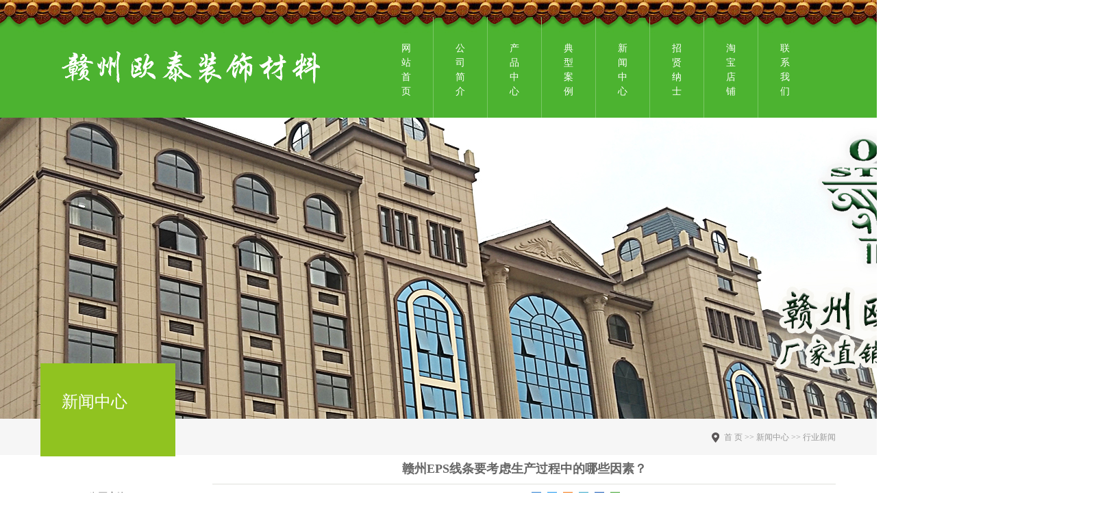

--- FILE ---
content_type: text/html;charset=utf-8
request_url: http://www.gzotzs.com/news/658.html
body_size: 8116
content:
 <!DOCTYPE html>
<html lang="zh-CN">
<head>
<meta charset="utf-8">
<meta http-equiv="X-UA-Compatible" content="IE=edge">
<title>赣州EPS线条要考虑生产过程中的哪些因素？-赣州欧泰装饰材料有限责任公司</title>
<meta name="keywords" content="赣州EPS线条,赣州EPS线条厂家,赣州EPS线条厂家电话" />
<meta name="description" content="赣州EPS线条严把材料关和各道施工工序关EPS线条及各种辅材均有严格的质量标准，同时各种材料之间的榴容性要求也十分严格;外墙外保温系统均为手工操作，操作稍有不慎很易造成质量问题。因此，在操作施工过程中要合理、规范，按照线条的工艺流程来进行..." />
<link rel="stylesheet" type="text/css" href="http://www.gzotzs.com/template/default/style/base.css?9.2" />
<link rel="stylesheet" type="text/css" href="http://www.gzotzs.com/template/default/style/model.css?9.2" />
<link rel="stylesheet" type="text/css" href="http://www.gzotzs.com/template/default/style/main.css?9.2" />
<link rel="stylesheet" type="text/css" href="http://www.gzotzs.com/template/default/style/lightbox.css?9.2" />
<link rel="stylesheet" type="text/css" href="http://www.gzotzs.com/data/user.css?9.2" />
<link rel="stylesheet" type="text/css" href="http://www.gzotzs.com/template/default/style/member.css" />
<script src="http://www.gzotzs.com/template/default/js/jquery-1.8.3.min.js?9.2"></script>
<script src="http://www.gzotzs.com/template/default/js/jquery.cookie.js?9.2"></script>
<script>
	var url = 'http://www.gzotzs.com/';
	var M_URL = 'http://www.gzotzs.com/m/';
	var about_cid = '';
</script>
<script src="http://www.gzotzs.com/template/default/js/mobile.js?9.2"></script>


</head>
<body>
<!-- 公共头部包含 -->
<div class="top1 pos">
  <div class="wh clearfix">
     <div class="logo fl">  
             <a href="http://www.gzotzs.com/"><img alt="发泡陶瓷线条浮雕" src="http://www.gzotzs.com/data/images/other/20200409151720_613.png" /></a>
        </div>
        <!-- 导航栏包含 -->
  <div id="menu" >  
  <ul class="nav clearfix">
      <li><a href="http://www.gzotzs.com/">网站首页</a></li>      
      <li><a href="http://www.gzotzs.com/about/">公司简介</a>
        <div class="sec">
                                 <a href="http://www.gzotzs.com/about/gsjjf86.html">公司简介</a>
                                  <a href="http://www.gzotzs.com/about/fwzx0ce.html">服务中心</a>
                                  <a href="http://www.gzotzs.com/about/ryzza7a.html">荣誉资质</a>
                                  <a href="http://www.gzotzs.com/about/qywh2dc.html">企业文化</a>
                                  <a href="http://www.gzotzs.com/about/yyzz.html">营业执照</a>
                        </div>
      </li>
      <li><a href="http://www.gzotzs.com/product/">产品中心</a>
        <div class="sec">
                       <a href="http://www.gzotzs.com/product/xte08/">线条</a>
                       <a href="http://www.gzotzs.com/product/hpb1d/">花盆</a>
                       <a href="http://www.gzotzs.com/product/ct116/">门窗套</a>
                       <a href="http://www.gzotzs.com/product/hplgdb2/">花瓶栏杆</a>
                       <a href="http://www.gzotzs.com/product/lt413/">梁托</a>
                       <a href="http://www.gzotzs.com/product/lmzb3f/">罗马柱</a>
                       <a href="http://www.gzotzs.com/product/dc23/">穹顶</a>
                       <a href="http://www.gzotzs.com/product/shfd3d8/">山花浮雕</a>
                       <a href="http://www.gzotzs.com/product/qtdf2/">装饰材料</a>
                       <a href="http://www.gzotzs.com/product/dhbsh7fb/">顶花、宝石花</a>
                   </div>
      </li>
	<li><a href="http://www.gzotzs.com/case/">典型案例</a>
	<div class="sec">
                       <a href="http://www.gzotzs.com/case/yjal/"target=''>工程案例</a>
             </div>
	</li>	  
      <li><a href="http://www.gzotzs.com/news/">新闻中心</a>
        <div class="sec">
                                 <a href="http://www.gzotzs.com/news/company/">公司新闻</a>
                                  <a href="http://www.gzotzs.com/news/xydt/">行业新闻</a>
                                  <a href="http://www.gzotzs.com/news/jszx30f/">常见问答</a>
                        </div>
      </li>                 
      <li><a href="http://www.gzotzs.com/job/" rel="nofollow">招贤纳士</a></li>    
       <li class="lxff"><a href="https://shop359906888.taobao.com/shop/view_shop.htm?tracelog=twddp&user_number_id=1836099039"  target="_blank">淘宝店铺</a></li>

      <li class="lxff"><a href="http://www.gzotzs.com/about_contact/">联系我们</a></li>
  </ul>
</div> 

<script type="text/javascript">

$(function(){
	$('.nav > li').hover(function(){
		var sec_count  = $(this).find('.sec a').length;
		var a_height   = $(this).find('.sec a').eq(0).height(); 
		var sec_height =  sec_count * a_height;
		$(this).find('.sec').stop().animate({height:sec_height},300);
	},function(){
		$(this).find('.sec').stop().animate({height:0},300);
	});
});


</script>

  </div>
</div>




      

</div>
<script type="text/javascript">
$(function(){
  $('.translate-en a').last().css('border','none');
  $('.translate li').hover(function(){
    $(this).find('.translate-en').stop().slideDown();
  },function(){
    $(this).find('.translate-en').stop().slideUp();
  }
  );
});
</script>


<!-- 内页banner -->


            <div class="n_banner"><img src="http://www.gzotzs.com/data/images/slide/20200422084122_838.jpg" alt="赣州装饰材料" title="赣州装饰材料" /></div>
    

<!-- 主体部分 -->

<div class="nei"></div>
<div id="container" class="clearfix">
	
	<div class="left">
		<div class="box sort_menu">
		  <h3>新闻中心</h3>
		  
	<ul class="sort">
    	<li class="layer1">
      <a href="http://www.gzotzs.com/news/company/" class="list_item">公司新闻</a>
      <div class="layer2" style="display:none;">
      	<ul>
        	        </ul>
      </div>
    </li>
    	<li class="layer1">
      <a href="http://www.gzotzs.com/news/xydt/" class="list_item">行业新闻</a>
      <div class="layer2" style="display:none;">
      	<ul>
        	        </ul>
      </div>
    </li>
    	<li class="layer1">
      <a href="http://www.gzotzs.com/news/jszx30f/" class="list_item">常见问答</a>
      <div class="layer2" style="display:none;">
      	<ul>
        	        </ul>
      </div>
    </li>
  </ul>

<script type="text/javascript">
$(".layer1").hover
(
	function()
	{
		if($(this).find(".layer2 li").length > 0)
		{
			$(this).find(".layer2").show();
		}
	},
	function()
	{
		$(this).find(".layer2").hide();
	}
);

$(".layer2 li").hover
(
	function()
	{
		if($(this).find(".layer3 li").length > 0)
		{
			$(this).find(".layer3").show();
		}
	},
	function()
	{
		$(this).find(".layer3").hide();
	}
);
</script>


		</div>

		<div class="box n_news">
			<h2>热门关键词</h2>
			<div class="content">
			   <ul class="news_list words">
			   	 			       <li><a href="http://www.gzotzs.com/tag/欧式门窗套" title="欧式门窗套">欧式门窗套</a></li>
			     			       <li><a href="http://www.gzotzs.com/tag/eps欧式窗套" title="eps欧式窗套">eps欧式窗套</a></li>
			     			       <li><a href="http://www.gzotzs.com/tag/8516花瓶" title="8516花瓶">8516花瓶</a></li>
			     			       <li><a href="http://www.gzotzs.com/tag/别墅浮雕水泥花厂家" title="别墅浮雕水泥花厂家">别墅浮雕水泥花</a></li>
			     			       <li><a href="http://www.gzotzs.com/tag/eps线条窗套" title="eps线条窗套">eps线条窗套</a></li>
			     			       <li><a href="http://www.gzotzs.com/tag/装饰线条厂家" title="装饰线条厂家">装饰线条厂家</a></li>
			     			       <li><a href="http://www.gzotzs.com/tag/水泥装饰浮雕" title="水泥装饰浮雕">水泥装饰浮雕</a></li>
			     			       <li><a href="http://www.gzotzs.com/tag/拱窗价格" title="拱窗价格">拱窗价格</a></li>
			     			       <li><a href="http://www.gzotzs.com/tag/eps门窗套定制" title="eps门窗套定制">eps门窗套定制</a></li>
			     			       <li><a href="http://www.gzotzs.com/tag/eps梁托厂家" title="eps梁托厂家">eps梁托厂家</a></li>
			     			       <li><a href="http://www.gzotzs.com/tag/eps檐口线价格" title="eps檐口线价格">eps檐口线价格</a></li>
			     			       <li><a href="http://www.gzotzs.com/tag/优质eps窗套批发" title="优质eps窗套批发">优质eps窗套批</a></li>
			     			   </ul>
			</div>
			<script type="text/javascript">
			  $(function(){
			  	$(".words li:odd").addClass("right_word");
			  });
			</script>
		</div>

	</div>
	
	
	<div class="right">
	  <div class="sitemp clearfix">
	    <div class="site">
	    
	 <a href="http://www.gzotzs.com/">首 页</a> >> <a href="http://www.gzotzs.com/news/">新闻中心</a> >> <a href="http://www.gzotzs.com/news/xydt/">行业新闻</a>

	    </div>
	  </div>
	  <div class="content">
	   
	<!-- 新闻详细 -->
<div class="news_detail">
	<h1 class="title">赣州EPS线条要考虑生产过程中的哪些因素？</h1>
<div class="info_title clearfix">
	<h3 class="title_bar">
	 发布日期：<span>2022-03-14</span>
	 作者：<span>www.gzotzs.com</span>
	 点击：<span><script src="http://www.gzotzs.com/data/include/newshits.php?id=658"></script></span>
	</h3>
	<div class="share">
<!-- Baidu Button BEGIN -->
<div class="bdsharebuttonbox">
<a href="#" class="bds_more" data-cmd="more"></a>
<a href="#" class="bds_qzone" data-cmd="qzone"></a>
<a href="#" class="bds_tsina" data-cmd="tsina"></a>
<a href="#" class="bds_tqq" data-cmd="tqq"></a>
<a href="#" class="bds_renren" data-cmd="renren"></a>
<a href="#" class="bds_weixin" data-cmd="weixin"></a>
</div>
<script>
window._bd_share_config={"common":{"bdSnsKey":{},"bdText":"","bdMini":"2","bdPic":"","bdStyle":"0","bdSize":"16"},"share":{},"image":{"viewList":["qzone","tsina","tqq","renren","weixin"],"viewText":"分享到：","viewSize":"16"},"selectShare":{"bdContainerClass":null,"bdSelectMiniList":["qzone","tsina","tqq","renren","weixin"]}};with(document)0[(getElementsByTagName('head')[0]||body).appendChild(createElement('script')).src='http://bdimg.share.baidu.com/static/api/js/share.js?v=89860593.js?cdnversion='+~(-new Date()/36e5)];
</script>
<!-- Baidu Button END -->
	</div>
</div>
	<div class="content"><p style="text-indent: 2em;"><a href="http://www.gzotzs.com" target="_self">赣州<a href='http://www.gzotzs.com/product/541.html' target='_blank' class='key_tag'><font color=#2086ee><strong>EPS线条</strong></font></a></a>严把材料关和各道施工工序关 EPS线条及各种辅材均有严格的质量标准，同时各种材料之间的榴容性要求也十分严格;外墙外保温系统均为手工操作，操作稍有不慎很易造成质量问题。因此，在操作施工过程中要合理、规范，按照线条的工艺流程来进行操作。</p><p>&nbsp; 对于赣州EPS线条的质量问题，除了要考虑生产过程中的因素，还要考虑外部因素，EPS线条在施工前，赣州EPS线条上所有超过1.6mm不平整的部分均应打磨平整，然后用不锈钢抹子在整个EPS线条上均匀涂敷一层面积略大于网格布的粘胶浆，厚度1.6 mm左右，随后立即将耐碱玻纤网格布压入胶浆中，并从中心向四周对耐碱玻纤网格布进行压平处理，避免其皱褶。墙的转角、耐碱玻璃纤维网格布门窗洞口的侧边、伸缩缝等处，耍铺贴加强网。</p><p>&nbsp; 加强网在转角处应连续包转，每侧保证≥200 mm宽度。耐碱玻纤网格布之间必须互相搭接，搭接长度不小于100 mm，胶浆的厚度应使得耐碱玻纤网格布完全埋入胶浆内，待胶浆干硬后用手能够触摸时，再用抹子涂抹二道胶浆。 耐碱玻璃纤维网格布的外墙外保温各分项工程和子分部工程完成后应作好成品保护工作。</p><p>&nbsp; 外墙保温工程在施工期间和养护期间应避免受雨水冲刷，外墙阳角及门窗洞口应采取保护措施，禁止踩踏窗口;上料口应采取防污染措施，工程完工后应防止撞击墙面。&nbsp;</p><p><br/></p><p style="text-align: center;"><img src="/data/upload/image/20220314/1647229434804138.jpg" title="赣州EPS线条" alt="赣州EPS线条" width="750" height="750" border="0" vspace="0" style="width: 750px; height: 750px;"/></p></div>
	<h3 class="tag">本文网址：http://www.gzotzs.com/news/658.html </h3>
    <h3 class="tag">关键词：<a href="http://www.gzotzs.com/tag/%E8%B5%A3%E5%B7%9EEPS%E7%BA%BF%E6%9D%A1">赣州EPS线条</a>,<a href="http://www.gzotzs.com/tag/%E8%B5%A3%E5%B7%9EEPS%E7%BA%BF%E6%9D%A1%E5%8E%82%E5%AE%B6">赣州EPS线条厂家</a>,<a href="http://www.gzotzs.com/tag/%E8%B5%A3%E5%B7%9EEPS%E7%BA%BF%E6%9D%A1%E5%8E%82%E5%AE%B6%E7%94%B5%E8%AF%9D">赣州EPS线条厂家电话</a> </h3>
    <div class="page">上一篇：<a href="http://www.gzotzs.com/news/657.html">关于GRC线条构件安装知识详略</a><br />下一篇：<span><a href="http://www.gzotzs.com/news/659.html">GRC装饰线条有哪几种类别，有哪些优点</a></span></div>
</div>

	 <div class="relateproduct relate"><h4>最近浏览：</h4>
	    <div class="content">
	     <ul id="relate_n" class="news_list clearfix">
		  	     </ul>
	    </div>
	  </div>  
    <!-- 相关产品和相关新闻 --> 
<div class="relate_list">
 <div class="relateproduct relate"><h4>相关产品：</h4>
    <div class="content">
     <ul id="relate_p" class="product_list clearfix">
	  		<li>
			<a href="http://www.gzotzs.com/product/604.html" title="eps线条窗套" class="img">
				<img src="http://www.gzotzs.com/data/images/product/20180620100238_168.jpg" alt="eps线条窗套" width="120" height="96" />
			</a>
			<h3><a href="http://www.gzotzs.com/product/604.html" title="eps线条窗套">eps线条窗套</a></h3>
		</li>
	  		<li>
			<a href="http://www.gzotzs.com/product/687.html" title="赣州EPS/发泡陶瓷线条浮雕" class="img">
				<img src="http://www.gzotzs.com/data/images/product/20221130092059_587.png" alt="赣州EPS/发泡陶瓷线条浮雕" width="120" height="96" />
			</a>
			<h3><a href="http://www.gzotzs.com/product/687.html" title="赣州EPS/发泡陶瓷线条浮雕">赣州EPS/发泡陶瓷</a></h3>
		</li>
	  		<li>
			<a href="http://www.gzotzs.com/product/663.html" title="EPS花瓶" class="img">
				<img src="http://www.gzotzs.com/data/images/product/20200807082337_963.jpg" alt="EPS花瓶" width="120" height="96" />
			</a>
			<h3><a href="http://www.gzotzs.com/product/663.html" title="EPS花瓶">EPS花瓶</a></h3>
		</li>
	       </ul>
    </div>
  </div>        
  <div class="relatenew relate"><h4>相关新闻：</h4>
    <div class="content">
    <ul id="relate_n" class="news_list clearfix">
  	  		<li><a href="http://www.gzotzs.com/news/622.html" title="赣州eps线条实用的装饰建材产品">赣州eps线条实用的装饰建材产品</a></li>
 	  		<li><a href="http://www.gzotzs.com/news/381.html" title="解析eps线条铝合金护角的作用">解析eps线条铝合金护角的作用</a></li>
 	  		<li><a href="http://www.gzotzs.com/news/392.html" title="EPS线条与GRC线条哪个好有什么区别?">EPS线条与GRC线条哪个好有什么区别?</a></li>
 	  		<li><a href="http://www.gzotzs.com/news/642.html" title="赣州EPS线条生产厂家安装施工服务">赣州EPS线条生产厂家安装施工服务</a></li>
 	  		<li><a href="http://www.gzotzs.com/news/630.html" title="赣州EPS线条是一种新型的外墙装饰线及构件">赣州EPS线条是一种新型的外墙装饰线及构件</a></li>
 	  		<li><a href="http://www.gzotzs.com/news/635.html" title="赣州EPS线条可以根据用户的要求生产">赣州EPS线条可以根据用户的要求生产</a></li>
 	  		<li><a href="http://www.gzotzs.com/news/654.html" title="赣州eps线条​正常的使用年限是多久？">赣州eps线条​正常的使用年限是多久？</a></li>
 	  		<li><a href="http://www.gzotzs.com/news/393.html" title="别墅外墙装饰线条EPS线条是怎么装上去的?">别墅外墙装饰线条EPS线条是怎么装上去的?</a></li>
 	  		<li><a href="http://www.gzotzs.com/news/385.html" title="如何做好eps线条的定期检修工作">如何做好eps线条的定期检修工作</a></li>
 	  		<li><a href="http://www.gzotzs.com/news/636.html" title="赣州eps线条在建筑行业的优势">赣州eps线条在建筑行业的优势</a></li>
 	   </ul>
    </div>
  </div>	
</div>

	  </div>
	  	</div>
	
	

</div>

<div class="foot1">
	<div class="wh">
		
	<div id="footer">
		<div>
		<div>
			Copyright © http://www.gzotzs.com/ 赣州欧泰装饰材料有限责任公司 专业从事于<a href="http://www.gzotzs.com/search.php?wd=发泡陶瓷线条浮雕">发泡陶瓷线条浮雕</a>,<a href="http://www.gzotzs.com/search.php?wd=GRC装饰线条">GRC装饰线条</a>,<a href="http://www.gzotzs.com/search.php?wd=EPS欧式装饰线条">EPS欧式装饰线条</a>, 欢迎来电咨询!<br><a href="http://beian.miit.gov.cn/">赣ICP备18008669号-1</a>&nbsp;&nbsp;Powered by <a rel="nofollow" href="http://www.cn86.cn/">祥云平台</a>&nbsp;&nbsp;技术支持：<a rel='nofollow' href='http://www.gzbowang.net' target='_blank'>博网科技  本站部分文字图片来源于网络，如有侵犯，请及时通知，我们会尽快处理！</a>
		</div>
		  <a href="http://www.gzotzs.com/region/" >企业分站</a> | 
		    <a href="http://www.gzotzs.com/sitemap/">网站地图</a> | 
		    <a href="http://www.gzotzs.com/rss.xml">RSS</a> |
		    <a href="http://www.gzotzs.com/sitemap.xml">XML</a> |
		    <a href="http://www.gzotzs.com/dm/" class="feedback" target="_blank" rel="nofollow">您暂无新询盘信息！</a>
		<a href="http://www.gzotzs.com/getkey/" title="热推产品">热推产品</a>&nbsp;&nbsp;|&nbsp;&nbsp;主营区域：
					<span><a href="http://www.gzotzs.com/ganzhou.html">赣州</a></span>
					<span><a href="http://www.gzotzs.com/jiangxi.html">江西</a></span>
					<span><a href="http://www.gzotzs.com/nankang.html">南康</a></span>
					<span><a href="http://www.gzotzs.com/ruijin.html">瑞金</a></span>
					<span><a href="http://www.gzotzs.com/ganxian.html">赣县</a></span>
					<span><a href="http://www.gzotzs.com/xinfeng.html">信丰</a></span>
					<span><a href="http://www.gzotzs.com/dayu.html">大余</a></span>
					<span><a href="http://www.gzotzs.com/shangyou.html">上犹</a></span>
					<span><a href="http://www.gzotzs.com/chongyi.html">崇义</a></span>
					<span><a href="http://www.gzotzs.com/anyuan.html">安远</a></span>
						</div>
	</div>
	
<div style="text-align:center;margin-top:12px;">
	<a href="http://218.65.88.116/wljg/wwdzbssq/licenceView.pt?licencekey=20161107170329053254&enttype=1" target="_blank"><img src="http://www.gzotzs.com/template/default/images/a1.png"></a>
</div>		

	</div>
</div>


<!-- 此处为统计代码 -->
<script>
var _hmt = _hmt || [];
(function() {
  var hm = document.createElement("script");
  hm.src = "https://hm.baidu.com/hm.js?af24aa347a96ddb5a707e5f57edafd1d";
  var s = document.getElementsByTagName("script")[0]; 
  s.parentNode.insertBefore(hm, s);
})();
</script><script type='text/javascript'>
    (function(a, b, c, d, e, j, s) {
        a[d] = a[d] || function() {
            (a[d].a = a[d].a || []).push(arguments)
        };
        j = b.createElement(c),
            s = b.getElementsByTagName(c)[0];
        j.async = true;
        j.charset = 'UTF-8';
        j.src = 'https://static.meiqia.com/widget/loader.js';
        s.parentNode.insertBefore(j, s);
    })(window, document, 'script', '_MEIQIA');
    _MEIQIA('entId', '8b15d4d571555a1221578226ecea1c74');
</script>
<script>
var _hmt = _hmt || [];
(function() {
  var hm = document.createElement("script");
  hm.src = "https://hm.baidu.com/hm.js?84ead36fb03595ce99aebdd9d871ef7b";
  var s = document.getElementsByTagName("script")[0]; 
  s.parentNode.insertBefore(hm, s);
})();
</script>


<script>
  $(document).ready(function(){
      $(function () {
  //当点击跳转链接后，回到页面顶部位
          $("#gotop").click(function(){
              $('body,html').animate({scrollTop:0},400);
              return false;
          });
      });
  });
</script>

<script>
   $('.kf-open').on('click',function(){
      $(".kf-content").animate({opacity:'show'},'normal',function(){
      $(".kf-content").show();
      });
      $(this).hide();
   });
   $('.close-btn').on('click',function(){
      $(".kf-content").animate({width:'hide',opacity:'hide'},'normal',function(){
      $(".kf-content").hide();
      });
      $('.kf-open').show();
   });
</script>

<script type="text/javascript">
    var href="data/images/other/20200422080617_188.jpg";
    if(href=="")
    {
       $(".code").css("display","none");
    }
    var currentid='9';
    if(currentid!='7')
    {
      switch(currentid)
      {
          case '1':
          $('.kf_btn').css('background','url("http://www.gzotzs.com/template/default/images/kf/qing.png") left 33px no-repeat');
          $('.top_bg').css('background','url("http://www.gzotzs.com/template/default/images/kf/qing1.png") left bottom no-repeat');
          $('.othercolor').css('background','#40c0ac');
          break;

          case '2':
          $('.kf_btn').css('background','url("http://www.gzotzs.com/template/default/images/kf/puper.png") left 33px no-repeat');
          $('.top_bg').css('background','url("http://www.gzotzs.com/template/default/images/kf/puple1.png") left bottom no-repeat');
          $('.othercolor').css('background','#8838cc');
          break;

          case '3':
          $('.kf_btn').css('background','url("http://www.gzotzs.com/template/default/images/kf/kefu_yellow.png") left 33px no-repeat');
          $('.top_bg').css('background','url("http://www.gzotzs.com/template/default/images/kf/yellow1.png") left bottom no-repeat');
          $('.othercolor').css('background','#ffc713');
          break;

          case '4':
          $('.kf_btn').css('background','url("http://www.gzotzs.com/template/default/images/kf/kefu_left.png") left 33px no-repeat');
          $('.top_bg').css('background','url("http://www.gzotzs.com/template/default/images/kf/red1.png") left bottom no-repeat');
          $('.othercolor').css('background','#e5212d');
          break;

          case '5':
          $('.kf_btn').css('background','url("http://www.gzotzs.com/template/default/images/kf/kefu_cheng.png") left 33px no-repeat');
          $('.top_bg').css('background','url("http://www.gzotzs.com/template/default/images/kf/cheng1.png") left bottom no-repeat');
          $('.othercolor').css('background','#e65a22');
          break;

          case '6':
          $('.kf_btn').css('background','url("http://www.gzotzs.com/template/default/images/kf/green.png") left 33px no-repeat');
          $('.top_bg').css('background','url("http://www.gzotzs.com/template/default/images/kf/green1.png") left bottom no-repeat');
          $('.othercolor').css('background','#78cf1b');
          break;

          case '8':
          $('.float-kf').css('display','block');
          break;

          case '9':
          $('.float-kf').css('display','none');
          $('.kf-switch').css('display','block');
          break;

      }
    }
    var _windowScrollTop=0;    //滚动条距离顶端距离
    var _windowWidth=$(window).width(); //窗口宽度
    $(window).scroll(actionEvent).resize(actionEvent);  //监听滚动条事件和窗口缩放事件
        //响应事件
    function actionEvent(){
        _windowScrollTop = $(window).scrollTop();  //获取当前滚动条高度
     //   _windowWidth=$(window).width();//获取当前窗口宽度
        moveQQonline();//移动面板
    }
        //移动面板
    function moveQQonline(){
                //.stop()首先将上一次的未完事件停止，否则IE下会出现慢速僵死状态，然后重新设置面板的位置。
        $(".kf").stop().animate({
              top: _windowScrollTop+100
             }, "fast");
        $('.alignCenter').stop().animate({
              top: _windowScrollTop+133
             }, "fast");

        $(".kf-switch").stop().animate({
              top: _windowScrollTop+100
             }, "fast");
        $(".float-kf").stop().animate({
              top: _windowScrollTop+100
             }, "fast");
    }
$(".kf_btn").toggle(
  function()
  {
    $('.open').addClass('close');
    $('.alignCenter').hide();
    $(".kf_main").animate({width:'hide',opacity:'hide'},'normal',function(){
      $(".kf_main").hide();
      var href="data/images/other/20200422080617_188.jpg";
      if(href==""){
        $(".code").css("display","none");
      }else{
        $('.e_code img').animate({width:'hide',opacity:'hide'});
      }

    });
  },
  function(){
    $('.open').removeClass('close');
    $(".kf_main").animate({opacity:'show'},'normal',function(){
      $(".kf_main").show();
      var href="data/images/other/20200422080617_188.jpg";
      if(href==""){
        $(".code").css("display","none");
      }else{
        $('.e_code img').animate({opacity:'show'});
      }

    });
  }
);

$('#hidden_share').click(function(){
    $('.alignCenter').show();
})
$('.alignCenter .title img').click(function(){
    $('.alignCenter').hide();
})
</script>



<!--底部JS加载区域-->
<script type="text/javascript" src="http://www.gzotzs.com/template/default/js/common.js?9.2"></script>
<script type="text/javascript" src="http://www.gzotzs.com/template/default/js/message.js?9.2"></script>
<script type="text/javascript" src="http://www.gzotzs.com/template/default/js/lightbox.js"></script>
</body>
</html>


--- FILE ---
content_type: text/html;charset=utf-8
request_url: http://www.gzotzs.com/data/include/newshits.php?id=658
body_size: 54
content:
 document.write('649');

--- FILE ---
content_type: text/css
request_url: http://www.gzotzs.com/template/default/style/main.css?9.2
body_size: 13515
content:
/*头部样式*/
.wh{width: 1200px;margin: 0 auto;}
.hh{width: 1200px;margin: 0 auto;line-height: 30px;}
.head{width: 1200px;margin: 0 auto;position: relative;}
.pos{width: 1920px;margin-left: -960px;left: 50%;position: relative;}
.logo{line-height: 147px;margin-left: 50px;}
#menu{float: right;}
.top1{background: url(../images/navbj.jpg) no-repeat top center;height: 147px;padding-top: 25px;}

.topLink{width:400px;float:right;text-align:right;position: relative;z-index: 9999;}
.translate{width:100px;position: absolute;left: 0;top:10px;z-index: 9999;}
.tran-in{left:120px;}
.translate li{border: 1px dashed #cccccc;line-height: 26px;text-align: left;background: #fff;}
.translate li a{display: block;padding-left: 10px;background: url(../images/dot4.png) no-repeat 88% 11px;}
.translate li a:hover{text-decoration: none;color:#275cea;cursor: pointer;}
.translate-en{display: none;padding: 6px;padding-top:0px;}
.translate li .translate-en a{padding-left: 0px;text-align: center;background: #fff;border-bottom: 1px solid #cccccc;}
.translate li .translate-en a:hover{font-weight: bold;}

.topLink .f_count{color:#ff0000;font-size:13px;font-weight:bold;}
.topLink .k1{line-height:32px;padding-top:5px;}
.topLink .k2{color:#074b91;font-size:14px;font-family:"微软雅黑";}


/*热门搜索*/
.ss{background: url(../images/bj1.jpg) no-repeat top center;height: 62px;}
#formsearch{float:right;width: 278px;height: 30px;background: url(../images/ss.png) no-repeat top center;margin-top: 18px;}
.hotSearch{float:left;height:62px;line-height:62px;font-weight:normal;font-size: 14px;letter-spacing: 1px;color: #292929;}
#search-type{float: left;width:100px;height: 24px;border: 1px solid #c8c8c8;margin-right: 5px;}


/*搜索和热门搜索*/
.hotSearch a{margin-right:6px;color: #292929;}
#formsearch input{height:30px;background:none;border:none;line-height:30px;outline: none;}
#formsearch input#keyword{height:30px;line-height:30px;padding-left:12px;color:#000000;letter-spacing: 1px; width: 216px;}
#formsearch input#s_btn{width:46px;height:30px;line-height:30px;text-align:center;background-color:none;color:#fff;border:none;cursor:pointer;font-size: 12px;}
::-webkit-input-placeholder { /* WebKit, Blink, Edge */
    color:    #000000;
}
:-moz-placeholder { /* Mozilla Firefox 4 to 18 */
   color:    #000000;
}
::-moz-placeholder { /* Mozilla Firefox 19+ */
   color:    #000000;
}
:-ms-input-placeholder { /* Internet Explorer 10-11 */
   color:    #000000;
}





.box1{height: 771px;background: url(../images/bj2.jpg) no-repeat top center;padding-top: 50px;}
.pleft{width: 262px;height: 708px;background: url(../images/pbj.png) no-repeat top center;}
.pright{width: 933px;}
.ptt{color: #ffffff;font-size: 27px;text-align: center;width: 246px;height: 72px;margin-top: 52px;padding-top: 26px;}
.ptt span{display: block;text-transform: uppercase;letter-spacing: 5px;font-size: 16px;font-family: 'Arial'}
.psort{width: 228px;margin: 2px 0 0 9px;}
.psort li a{display: block;letter-spacing: 1px;color: #000000;font-size: 15px;width: 155px;height: 54px;line-height: 54px;padding-left: 73px;background: url(../images/dian.png) no-repeat 46px center;}
.psort li a:hover{background: #f1f1f1 url(../images/dian.png) no-repeat 46px center;}
.pbox{background: url(../images/line1.png) no-repeat bottom right;padding-bottom: 10px;}
.pbt{padding-left: 55px;color: #000000;font-size: 24px;line-height: 24px;letter-spacing: 1px;}
.pbt span{display: block;color: #000000;opacity: 0.32;font-size: 18px;text-transform: uppercase;padding-top: 5px;letter-spacing: 0;}
.pbox a{display: block;color: #8a8a8a;font-size: 16px;text-transform: uppercase;margin-top: 20px;}
.product_list1{margin-top: 16px;}
.product_list1 li{margin-right: 9px;}
.product_list1 li:nth-child(3n){margin-right: 0;}
.product_list1 li a.img{border: solid 1px #ffffff;display: block;padding: 2px;background:#fff;}
.product_list1 li a.img img{display: block;width: 294px;height: 257px;}
.product_list1 li h3 a{padding-bottom: 30px; color: #000000;font-size: 16px;display: block;text-align: center;font-weight: normal;padding-top: 13px;background: url(../images/bg.png) no-repeat top center;}
.product_list1 li:hover a.img{border: solid 1px #4bb32f;}



.box2{height: 242px;background: url(../images/bj3.jpg) no-repeat top center;}
.htel{color: #fff;font-size: 24px;line-height: 40px;padding: 50px 0 0 907px;}
.htel p:first-child{letter-spacing: 1px;}
.box2 a{display: block;color: #fff;margin: 15px 0 0 907px; width: 180px;height: 40px;border: solid 1px #ffffff;font-size: 20px;line-height: 38px;text-align: center;text-transform: uppercase;}


.box3{height: 1127px;background: url(../images/bj4.jpg) no-repeat top center;}
.yleft{width: 603px;margin-top: 91px;}
.ybox {padding-left: 92px;height: 234px;margin-bottom: 20px;}
.ybox h3{color: #4bb32f;font-size: 28px;font-weight: normal;}
.ys1{color: #5e5e5e;font-size: 15px;line-height: 28px;margin-top: 24px;}

.ysimg1{margin-top: 74px;margin-right: 17px;}
.yleft2{width: 595px;}
.yleft2 .ybox{padding-left: 88px;}



.box4{height: 906px;background: url(../images/bj5.jpg) no-repeat top center;}
.ctt{text-align: center;color: #ffffff;font-size: 18px;padding-top: 45px;}
.ctt h3{color: #ffffff;font-size: 40px;background: url(../images/line2.png) no-repeat  center;}
.aul li{position: relative;}
.aul li a.img img{width: 289px;height: 518px;display: block;}
.aul li h3 a{display: block;font-weight: normal;position: absolute;letter-spacing: 1px;color: #ffffff;font-size: 18px;width: 155px;height: 42px;background-color: #f7a724;
	border-radius: 5px;line-height: 42px;text-align: center;left: 64px;bottom:46px; }
.ewm2{width: 289px;margin-top: 10px;}
.ewm2 img{width: 289px;}
.cul{width: 893px;}
.cul li{margin-right: 16px;margin-bottom: 14px;position: relative;}
.cul li:nth-child(3n){margin-right: 0;}
.cul li a.img img{display: block;width: 286px;height: 324px;}
.cbox{margin-top: 50px;}
.cul li h3 a{display: none;font-weight: normal;position: absolute;letter-spacing: 1px;color: #ffffff;font-size: 18px;width: 163px;height: 74px;background-color: #f7a724;
	border-radius: 5px;line-height: 74px;text-align: center;left: 60px;bottom:114px; }
.cul li:hover h3 a{display: block;}



.box5{margin-top: 69px;}
.aleft{	width: 598px;height: 367px;background-color: #ffffff;border: solid 1px #ecebeb;text-align: center;padding-top: 28px;}
.aleft img{width: 537px;height: 338px;}
.aright {width: 572px;}
.aright h3{color: #232323;padding-top: 24px;background: url(../images/line3.png) no-repeat top left;font-size: 24px;}
.aright h3 span{display: block;color: #bdbbbb;font-size: 13px;font-weight: normal;text-transform: uppercase;line-height: 13px;}
.acon{color: #272727;font-size: 14px;line-height: 28px;margin-top: 25px;}
.amore a{color: #ffffff;margin-top: 60px; font-size: 14px;display: block;width: 140px;height: 40px;background-color: #4bb32f;line-height: 40px;text-align: center;}


.box6{padding-bottom: 55px;border-bottom: 5px solid #4bb32f;}
.fsort{margin-top: 24px;margin-bottom: 27px;}
.fsort li{margin-right: 35px;float: left;}
.fsort li a{width: 136px;height: 41px;background-color: #4bb32f;line-height: 41px;text-align: center;display: block;color: #ffffff;font-size: 14px;}
.fsort li.on a{background: #f7a724;}
.slideBox li a.img img{display: block;width: 287px;height: 213px;}
.slideBox li{width: 287px;margin: 0 9px;}




.vn8{
background:url(../images/bj6.jpg) repeat-y top center;min-height: 759px;padding-bottom: 20px;
}
.vn8-con{
	width: 1200px;
	margin: 0 auto;
	padding-top:46px;
}
.vn8-news1{
	width: 756px;
	height: 510px;
	border: solid 1px rgba(135, 132, 132, 0.41);
}
.news-con{
	width: 729px;
	margin: 0 auto;
	padding: 38px 14px 0 14px;
}
.vn8-news2{
	width: 401px;
	height: 509px;
	border: 1px solid #c9c9c9;
	position: relative;
}
.news1-b{background: url(../images/line2.jpg) 340px  center no-repeat;}
.news1-a li a.img{
	width: 299px;
}
.news1-a li a.img img{height: 173px;width: 299px;display: block;}
.news1-a li .intro{
	width: 401px;
    margin-left: 25px;
}
.news-cate{
	background: #707070;
}
.news-cate li{
	float: left;
	width: 378px;
	height: 58px;
	text-align: center;
	line-height: 58px;
}
.news-cate li:first-child{
	background: url(../images/news1.png) no-repeat 17px center;
}
.news-cate li:nth-child(2){
	background: url(../images/news1.png) no-repeat 17px center;
}
.news-cate li:first-child.cur{
	background: url(../images/news1.png) no-repeat 17px center #4bb32f;
}
.news-cate li:nth-child(2).cur{
	background: url(../images/news1.png) no-repeat 17px center #4bb32f;
}
.news-cate li .a1{
	width: 226px;
    text-align: left;
    text-indent: 42px;
    display: block;
}
.news-cate li a{
	font-size: 18px;
	color: #ffffff;
}
.news-cate a.more1{
	font-size: 15px;
    color: #ffffff;
    line-height: 58px;
    margin-right: 12px;
}
.news1-a li .intro h3 a{
	font-size: 16px;
	display: block;
	color: #222222;
	letter-spacing: 1px;
	font-weight: 400;
	font-family: "微软雅黑";
	line-height: 15px;
	padding-bottom: 15px;border-bottom: 1px solid #b9b9b9;
}
.news1-a {border-bottom: 1px solid #b5b5b5;padding-bottom: 13px;}
.news1-a li .intro span{
	font-size: 13px;
	color: #6b6b6b;
	font-weight: 400;
	line-height: 23px;
	font-family: "微软雅黑";
	margin-top: 12px;display: block;
}
.news1-a li .intro span a{color: #00a25a;display: block;font-size: 14px;margin-top: 15px;}
.news1-b{
	margin-top: 15px;
	margin-left: 9px;
}
.news1-b li{
	float: left;
	width: 337px;
	line-height: 37px;
}
.news1-b li:nth-child(2n){
	float: right;
}
.news1-b a{
	font-size: 13px;
	color: #222222;
	letter-spacing: 1px;
	font-weight: 400;line-height: 37px;
	display: block;
    float: left;
}

.news1-b span{float: right;}
.vn8-news2 h3{
	font-size: 18px;
	color: #ffffff;
	font-weight: 400;
	background: url(../images/news4.png) no-repeat center center;
	height: 58px;
	line-height: 58px;
	text-indent: 57px;
}
.vn8-news2 a.more2{
	position: absolute;
	font-size: 15px;
	color: #ffffff;
	right: 10px;
	top: 20px;
}

#ydemo{overflow:hidden;margin:0 auto;position:relative;height:440px;}
#yindemo{height:100%;}
#ydemo1{}
#ydemo2{}

.news2-con{
	width: 380px;
	margin: 0 auto;
	margin-top: 20px;
}

.news-list2 li{position:relative;padding:15px 0 15px;border-bottom: 1px solid #b5b5b5;}
.news-list2 li a{line-height:30px;padding-left:24px;background: url(../images/wen.png) left center no-repeat;display:block;font-size:16px;color:#4bb32f;font-weight: 400;}

.news-list2 span{background: url(../images/da.png) left 3px no-repeat;letter-spacing: 1px;padding-left:24px;font:500 13px/21px "微软雅黑";margin-top:5px;color:#615c5c;display:block}


.you{margin-top: 50px;}
.vn8 .pbox{background: url(../images/line4.png) no-repeat bottom right;}
.you a{color: #000000;font-size: 14px;margin: 0 15px;line-height: 30px;}
.yq{padding-left: 15px;margin-top: 18px;}

















/*主体样式*/
#container{width:1160px;margin:0 auto;margin-top:10px;position: relative;margin-bottom: 180px;}


.navigation{float:right;width:100px;}
.index-title{line-height:31px;padding-left:15px;font-weight:bold;font-family:"微软雅黑";
background:url(../images/nav.png) no-repeat 0% 100%;font-size:14px;color:#000;}
.index-table td{border:solid #add9c0; border-width:0px 1px 1px 0px; padding:10px 5px;}
.index-table{border:solid #add9c0; border-width:1px 0px 0px 1px;margin-top:10px;}

/*----- Common css ------*/
.fl{float:left;}
.fr{float:right;}
.di{_display:inline;}
.fwn{font-weight:normal;}
.dib{*display:inline;_zoom:1;_display:inline;_font-size:0px;}



/*友情链接*/
.link{background:#222222;height: 110px;overflow: hidden;}
.f_link{width:1200px;margin:0 auto;border-top: 1px solid #5f5f5f;line-height: 70px;}
.f_link a{font:400 14px/70px "微软雅黑";color:#9d9d9d;}


/*页面底部*/
.foot1{background: #4bb32f;letter-spacing: 1px;color: #ffffff;text-align: center;padding: 30px 0 9px 0;line-height: 23px;}
.foot1 a{color: #ffffff;}






/*------------内页-------------------*/
.nei{background:url(../images/nei.png) no-repeat center;width: 1920px;height: 139px;
	margin: 0 auto;position: absolute;left: 50%;margin-left: -960px;z-index: 999;top:529px;}
.left .box{margin-bottom:10px;}
.left .box h3{font:400 24px/30px "微软雅黑";color:#fff;position:absolute;top:-50px;z-index:99999;left:30px;}
.left .box h3 span{font:400 15px/20px "微软雅黑";color:#eee;text-transform: uppercase;}
.left .box .content{padding:5px 0px;}

.prodescription{border:1px solid #e5e5e5;background:#f9f9f9;line-height:24px;padding:10px;margin-bottom:15px;text-indent:20px;}

.n_banner{width:1920px;margin:0 auto;position:relative;left:50%;margin-left: -960px;height: 440px;overflow: hidden;}
.n_banner img{width:1920px;margin:0 auto}
.left{width:198px;float:left;}
.sort_menu{}
.sort_menu h3{}
.sort_product{margin-top:10px;}
.sort_product h3{}

.n_contact{margin-top:10px;}
.n_contact h3{}
.n_contact .content{padding:5px;line-height:24px;}

.right{width:910px;float:right;padding-bottom:10px;}
.sitemp{line-height:31px;height:31px;overflow:hidden;padding-right:10px;}
.sitemp h2{width:340px;float:left;line-height:31px;text-align:center;text-align:left;text-indent:15px;color:#000;font-size:14px;}
.sitemp .site{float:right;text-align:right;line-height:30px;background:url(../images/nei1.png) no-repeat left;
font:400 12px/30px "微软雅黑";color:#999;padding-left: 18px;position:absolute;top:2px;z-index:99999;right:0;}
.sitemp .site a{color:#999;}
.sitemp .site span{color:#90c320;}
.right .content{padding-top:15px;overflow:hidden;line-height: 24px;margin-top:5px;font-size:16px;}